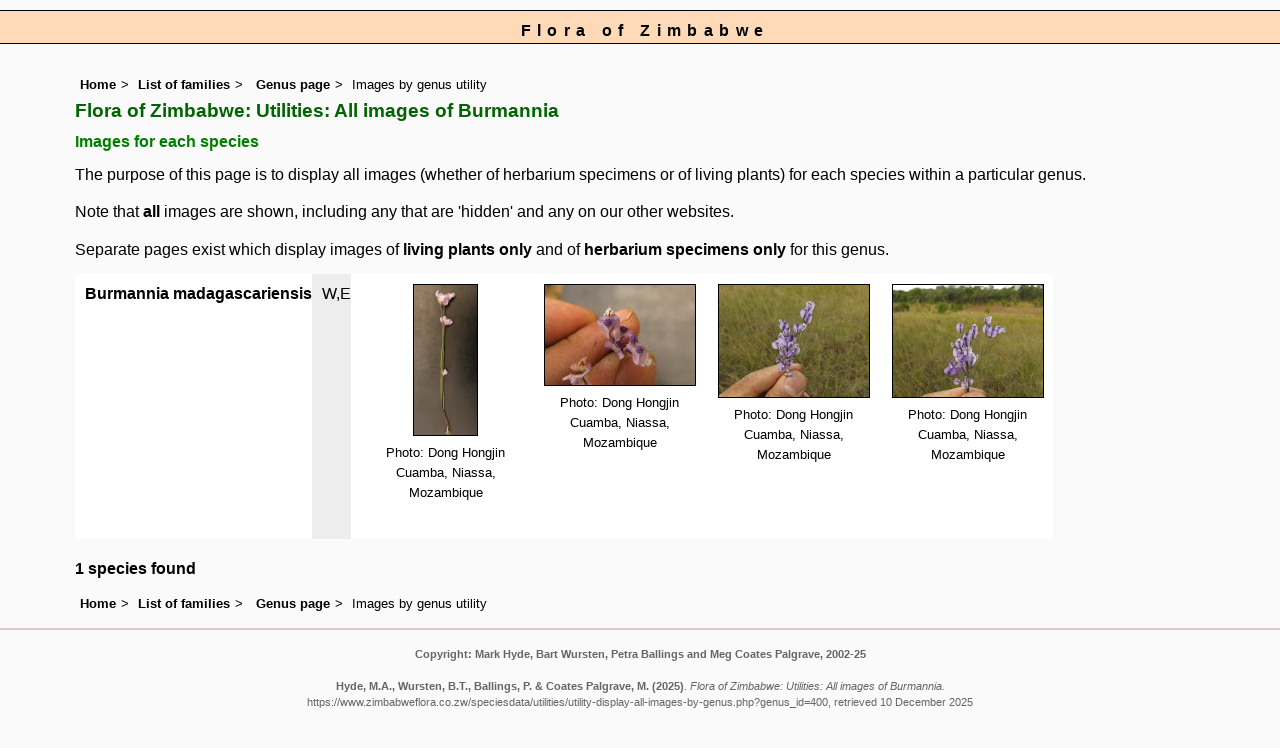

--- FILE ---
content_type: text/html; charset=UTF-8
request_url: https://www.zimbabweflora.co.zw/speciesdata/utilities/utility-display-all-images-by-genus.php?genus_id=400
body_size: 5017
content:
<!DOCTYPE html>
<html lang="en">
<head><!-- Google tag (gtag.js) -->
<script async src="https://www.googletagmanager.com/gtag/js?id=G-TZJK90610Z"></script>
<script>
  window.dataLayer = window.dataLayer || [];
  function gtag(){dataLayer.push(arguments);}
  gtag('js', new Date());

  gtag('config', 'G-TZJK90610Z');
</script><title>Flora of Zimbabwe: Utilities: All images of Burmannia</title>
<meta charset="utf-8">
<meta name="description"
content="A web site containing information about the Flora of Zimbabwe">

<meta name="author" content="Mark Hyde">
<meta name="viewport" content="width=device-width, initial-scale=1">
<link href="https://cdn.jsdelivr.net/npm/bootstrap@5.3.3/dist/css/bootstrap.min.css" rel="stylesheet" integrity="sha384-QWTKZyjpPEjISv5WaRU9OFeRpok6YctnYmDr5pNlyT2bRjXh0JMhjY6hW+ALEwIH" crossorigin="anonymous">

<link rel="stylesheet" type="text/css" href="../../css/zim.css">

<link rel="icon" type="image/x-icon" href="../../favicons/zim-icon.png">

</head>
<body>
<div id="Header">Flora of Zimbabwe</div>
<div class="container-fluid">
  <div class="row">
    <div class="col">

<div class="indent">

<ul class="breadcrumb">
    <li><a href="../../index.php">Home</a></li>
    <li><a href="../index.php">List of families</a></li>
    <li>
<td><a href="../genus.php?genus_id=400">Genus page</a></td>	<li>Images by genus utility</li>
  </ul>

<h1>Flora of Zimbabwe: Utilities: All images of Burmannia</h1>

<h2>Images for each species</h2>
<p>The purpose of this page is to display all images (whether of herbarium specimens or of living plants) for each species within a particular genus.</p>
<p>Note that <strong>all</strong> images are shown, including any that are 'hidden' and any on our other websites.</p>
<p>Separate pages exist which display images of <a href="utility-display-living-images-by-genus.php?genus_id=400">living plants only</a> and of <a href="utility-display-herb-images-by-genus.php?genus_id=400">herbarium specimens only</a> for this genus.</p>
	<!-- Main table containing records starts here -->
	<div class="table-responsive">
	<div class="table table-borderless">
	<table cellpadding="10" cellspacing="0" summary="List of species"><tr><td><a href="../species.php?species_id=116230">Burmannia madagascariensis</a></td>
<td class="backcolor">W,E</td>
<td><div class="float"><div class="centered"><a href="../image-display.php?species_id=116230&amp;image_id=1"  title="Burmannia madagascariensis"><img src="../images/11/116230-1-t.jpg" alt="Burmannia madagascariensis" /></a></div><p class="caption">Photo: Dong Hongjin<br>Cuamba, Niassa, Mozambique</p></div>
<div class="float"><div class="centered"><a href="../image-display.php?species_id=116230&amp;image_id=2"  title="Burmannia madagascariensis"><img src="../images/11/116230-2-t.jpg" alt="Burmannia madagascariensis" /></a></div><p class="caption">Photo: Dong Hongjin<br>Cuamba, Niassa, Mozambique</p></div>
<div class="float"><div class="centered"><a href="../image-display.php?species_id=116230&amp;image_id=3"  title="Burmannia madagascariensis"><img src="../images/11/116230-3-t.jpg" alt="Burmannia madagascariensis" /></a></div><p class="caption">Photo: Dong Hongjin<br>Cuamba, Niassa, Mozambique</p></div>
<div class="float"><div class="centered"><a href="../image-display.php?species_id=116230&amp;image_id=4"  title="Burmannia madagascariensis"><img src="../images/11/116230-4-t.jpg" alt="Burmannia madagascariensis" /></a></div><p class="caption">Photo: Dong Hongjin<br>Cuamba, Niassa, Mozambique</p></div>
<div class="break"></div></td></tr></table>	</div> <!-- close table class -->
	</div> <!-- close table-responsive class -->
	
	<p><strong>1 species found</strong></p><ul class="breadcrumb">
    <li><a href="../../index.php">Home</a></li>
    <li><a href="../index.php">List of families</a></li>
    <li>
<td><a href="../genus.php?genus_id=400">Genus page</a></td>	<li>Images by genus utility</li>
  </ul>

</div><!-- Close "indent" div here -->
	</div> <!-- close col -->
	</div> <!-- close row -->
	</div> <!-- close container-fluid -->


<hr>
<div class="tiny"><strong>Copyright: 

Mark Hyde, Bart Wursten, Petra Ballings and Meg Coates Palgrave, 2002-25</strong><br><br>
<strong>Hyde, M.A., Wursten, B.T.,  Ballings, P. &  Coates Palgrave, M.</strong> 
<strong>(2025)</strong>. <em>Flora of Zimbabwe: Utilities: All images of Burmannia.</em> <br>https://www.zimbabweflora.co.zw/speciesdata/utilities/utility-display-all-images-by-genus.php?genus_id=400, retrieved 10 December 2025<br><br>Site software last modified: 11 June 2025 8:32am (GMT +2)<br><a href="../../terms.php">Terms of use</a><br>
</div>  <script src="https://cdn.jsdelivr.net/npm/bootstrap@5.3.3/dist/js/bootstrap.bundle.min.js" integrity="sha384-YvpcrYf0tY3lHB60NNkmXc5s9fDVZLESaAA55NDzOxhy9GkcIdslK1eN7N6jIeHz" crossorigin="anonymous"></script>
</body>
</html>
